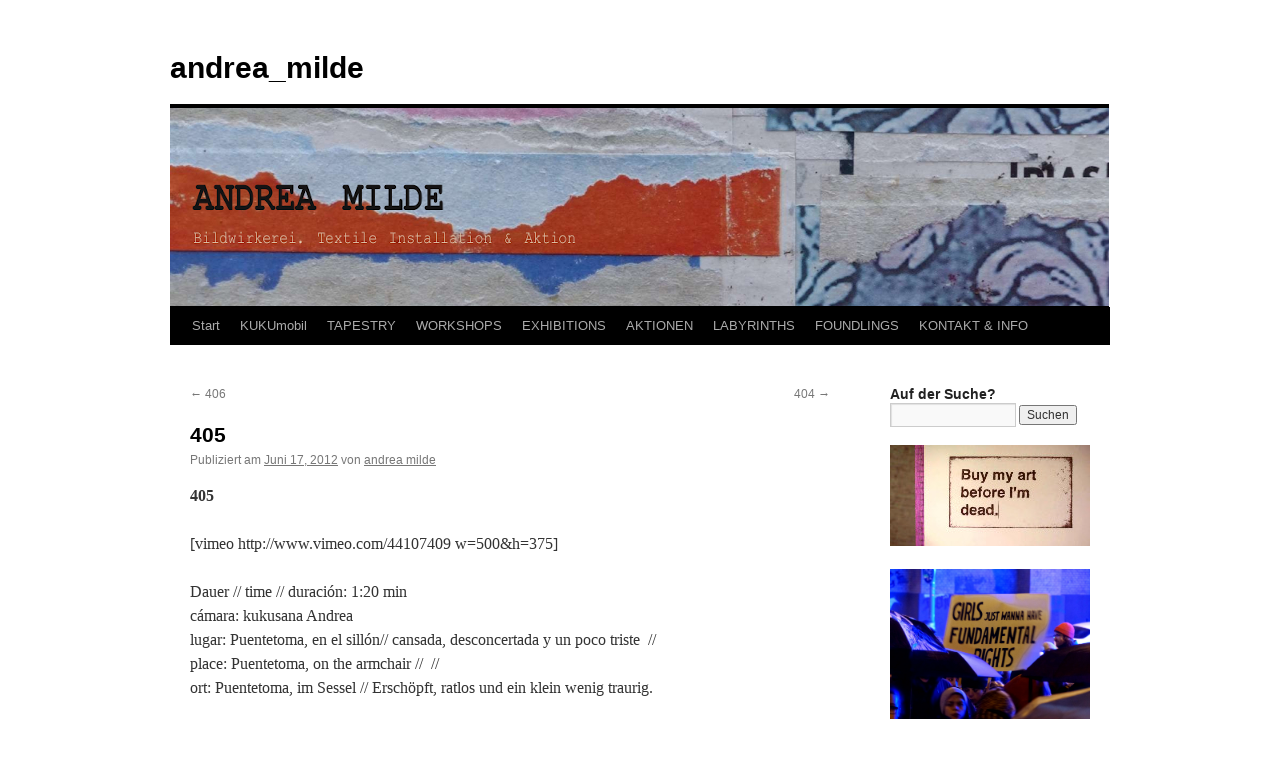

--- FILE ---
content_type: text/html; charset=UTF-8
request_url: https://www.andreamilde.eu/2012/06/17/405/
body_size: 12240
content:
<!DOCTYPE html>
<html lang="de" itemscope itemtype="https://schema.org/BlogPosting">
<head>
<meta charset="UTF-8" />
<title>
405 | andrea_milde	</title>
<link rel="profile" href="https://gmpg.org/xfn/11" />
<link rel="stylesheet" type="text/css" media="all" href="https://www.andreamilde.eu/wp-content/themes/twentyten/style.css?ver=20221101" />
<link rel="pingback" href="https://www.andreamilde.eu/xmlrpc.php">
<meta name='robots' content='max-image-preview:large' />
<link rel="alternate" type="application/rss+xml" title="andrea_milde &raquo; Feed" href="https://www.andreamilde.eu/feed/" />
<link rel="alternate" type="application/rss+xml" title="andrea_milde &raquo; Kommentar-Feed" href="https://www.andreamilde.eu/comments/feed/" />
<link rel="alternate" type="application/rss+xml" title="andrea_milde &raquo; 405-Kommentar-Feed" href="https://www.andreamilde.eu/2012/06/17/405/feed/" />
<script type="text/javascript">
window._wpemojiSettings = {"baseUrl":"https:\/\/s.w.org\/images\/core\/emoji\/14.0.0\/72x72\/","ext":".png","svgUrl":"https:\/\/s.w.org\/images\/core\/emoji\/14.0.0\/svg\/","svgExt":".svg","source":{"concatemoji":"https:\/\/www.andreamilde.eu\/wp-includes\/js\/wp-emoji-release.min.js?ver=6.1.9"}};
/*! This file is auto-generated */
!function(e,a,t){var n,r,o,i=a.createElement("canvas"),p=i.getContext&&i.getContext("2d");function s(e,t){var a=String.fromCharCode,e=(p.clearRect(0,0,i.width,i.height),p.fillText(a.apply(this,e),0,0),i.toDataURL());return p.clearRect(0,0,i.width,i.height),p.fillText(a.apply(this,t),0,0),e===i.toDataURL()}function c(e){var t=a.createElement("script");t.src=e,t.defer=t.type="text/javascript",a.getElementsByTagName("head")[0].appendChild(t)}for(o=Array("flag","emoji"),t.supports={everything:!0,everythingExceptFlag:!0},r=0;r<o.length;r++)t.supports[o[r]]=function(e){if(p&&p.fillText)switch(p.textBaseline="top",p.font="600 32px Arial",e){case"flag":return s([127987,65039,8205,9895,65039],[127987,65039,8203,9895,65039])?!1:!s([55356,56826,55356,56819],[55356,56826,8203,55356,56819])&&!s([55356,57332,56128,56423,56128,56418,56128,56421,56128,56430,56128,56423,56128,56447],[55356,57332,8203,56128,56423,8203,56128,56418,8203,56128,56421,8203,56128,56430,8203,56128,56423,8203,56128,56447]);case"emoji":return!s([129777,127995,8205,129778,127999],[129777,127995,8203,129778,127999])}return!1}(o[r]),t.supports.everything=t.supports.everything&&t.supports[o[r]],"flag"!==o[r]&&(t.supports.everythingExceptFlag=t.supports.everythingExceptFlag&&t.supports[o[r]]);t.supports.everythingExceptFlag=t.supports.everythingExceptFlag&&!t.supports.flag,t.DOMReady=!1,t.readyCallback=function(){t.DOMReady=!0},t.supports.everything||(n=function(){t.readyCallback()},a.addEventListener?(a.addEventListener("DOMContentLoaded",n,!1),e.addEventListener("load",n,!1)):(e.attachEvent("onload",n),a.attachEvent("onreadystatechange",function(){"complete"===a.readyState&&t.readyCallback()})),(e=t.source||{}).concatemoji?c(e.concatemoji):e.wpemoji&&e.twemoji&&(c(e.twemoji),c(e.wpemoji)))}(window,document,window._wpemojiSettings);
</script>
<style type="text/css">
img.wp-smiley,
img.emoji {
	display: inline !important;
	border: none !important;
	box-shadow: none !important;
	height: 1em !important;
	width: 1em !important;
	margin: 0 0.07em !important;
	vertical-align: -0.1em !important;
	background: none !important;
	padding: 0 !important;
}
</style>
	<link rel='stylesheet' id='wp-block-library-css' href='https://www.andreamilde.eu/wp-includes/css/dist/block-library/style.min.css?ver=6.1.9' type='text/css' media='all' />
<style id='wp-block-library-theme-inline-css' type='text/css'>
.wp-block-audio figcaption{color:#555;font-size:13px;text-align:center}.is-dark-theme .wp-block-audio figcaption{color:hsla(0,0%,100%,.65)}.wp-block-audio{margin:0 0 1em}.wp-block-code{border:1px solid #ccc;border-radius:4px;font-family:Menlo,Consolas,monaco,monospace;padding:.8em 1em}.wp-block-embed figcaption{color:#555;font-size:13px;text-align:center}.is-dark-theme .wp-block-embed figcaption{color:hsla(0,0%,100%,.65)}.wp-block-embed{margin:0 0 1em}.blocks-gallery-caption{color:#555;font-size:13px;text-align:center}.is-dark-theme .blocks-gallery-caption{color:hsla(0,0%,100%,.65)}.wp-block-image figcaption{color:#555;font-size:13px;text-align:center}.is-dark-theme .wp-block-image figcaption{color:hsla(0,0%,100%,.65)}.wp-block-image{margin:0 0 1em}.wp-block-pullquote{border-top:4px solid;border-bottom:4px solid;margin-bottom:1.75em;color:currentColor}.wp-block-pullquote__citation,.wp-block-pullquote cite,.wp-block-pullquote footer{color:currentColor;text-transform:uppercase;font-size:.8125em;font-style:normal}.wp-block-quote{border-left:.25em solid;margin:0 0 1.75em;padding-left:1em}.wp-block-quote cite,.wp-block-quote footer{color:currentColor;font-size:.8125em;position:relative;font-style:normal}.wp-block-quote.has-text-align-right{border-left:none;border-right:.25em solid;padding-left:0;padding-right:1em}.wp-block-quote.has-text-align-center{border:none;padding-left:0}.wp-block-quote.is-large,.wp-block-quote.is-style-large,.wp-block-quote.is-style-plain{border:none}.wp-block-search .wp-block-search__label{font-weight:700}.wp-block-search__button{border:1px solid #ccc;padding:.375em .625em}:where(.wp-block-group.has-background){padding:1.25em 2.375em}.wp-block-separator.has-css-opacity{opacity:.4}.wp-block-separator{border:none;border-bottom:2px solid;margin-left:auto;margin-right:auto}.wp-block-separator.has-alpha-channel-opacity{opacity:1}.wp-block-separator:not(.is-style-wide):not(.is-style-dots){width:100px}.wp-block-separator.has-background:not(.is-style-dots){border-bottom:none;height:1px}.wp-block-separator.has-background:not(.is-style-wide):not(.is-style-dots){height:2px}.wp-block-table{margin:"0 0 1em 0"}.wp-block-table thead{border-bottom:3px solid}.wp-block-table tfoot{border-top:3px solid}.wp-block-table td,.wp-block-table th{word-break:normal}.wp-block-table figcaption{color:#555;font-size:13px;text-align:center}.is-dark-theme .wp-block-table figcaption{color:hsla(0,0%,100%,.65)}.wp-block-video figcaption{color:#555;font-size:13px;text-align:center}.is-dark-theme .wp-block-video figcaption{color:hsla(0,0%,100%,.65)}.wp-block-video{margin:0 0 1em}.wp-block-template-part.has-background{padding:1.25em 2.375em;margin-top:0;margin-bottom:0}
</style>
<link rel='stylesheet' id='jetpack-layout-grid-css' href='https://www.andreamilde.eu/wp-content/plugins/layout-grid/style.css?ver=1677838625' type='text/css' media='all' />
<link rel='stylesheet' id='classic-theme-styles-css' href='https://www.andreamilde.eu/wp-includes/css/classic-themes.min.css?ver=1' type='text/css' media='all' />
<style id='global-styles-inline-css' type='text/css'>
body{--wp--preset--color--black: #000;--wp--preset--color--cyan-bluish-gray: #abb8c3;--wp--preset--color--white: #fff;--wp--preset--color--pale-pink: #f78da7;--wp--preset--color--vivid-red: #cf2e2e;--wp--preset--color--luminous-vivid-orange: #ff6900;--wp--preset--color--luminous-vivid-amber: #fcb900;--wp--preset--color--light-green-cyan: #7bdcb5;--wp--preset--color--vivid-green-cyan: #00d084;--wp--preset--color--pale-cyan-blue: #8ed1fc;--wp--preset--color--vivid-cyan-blue: #0693e3;--wp--preset--color--vivid-purple: #9b51e0;--wp--preset--color--blue: #0066cc;--wp--preset--color--medium-gray: #666;--wp--preset--color--light-gray: #f1f1f1;--wp--preset--gradient--vivid-cyan-blue-to-vivid-purple: linear-gradient(135deg,rgba(6,147,227,1) 0%,rgb(155,81,224) 100%);--wp--preset--gradient--light-green-cyan-to-vivid-green-cyan: linear-gradient(135deg,rgb(122,220,180) 0%,rgb(0,208,130) 100%);--wp--preset--gradient--luminous-vivid-amber-to-luminous-vivid-orange: linear-gradient(135deg,rgba(252,185,0,1) 0%,rgba(255,105,0,1) 100%);--wp--preset--gradient--luminous-vivid-orange-to-vivid-red: linear-gradient(135deg,rgba(255,105,0,1) 0%,rgb(207,46,46) 100%);--wp--preset--gradient--very-light-gray-to-cyan-bluish-gray: linear-gradient(135deg,rgb(238,238,238) 0%,rgb(169,184,195) 100%);--wp--preset--gradient--cool-to-warm-spectrum: linear-gradient(135deg,rgb(74,234,220) 0%,rgb(151,120,209) 20%,rgb(207,42,186) 40%,rgb(238,44,130) 60%,rgb(251,105,98) 80%,rgb(254,248,76) 100%);--wp--preset--gradient--blush-light-purple: linear-gradient(135deg,rgb(255,206,236) 0%,rgb(152,150,240) 100%);--wp--preset--gradient--blush-bordeaux: linear-gradient(135deg,rgb(254,205,165) 0%,rgb(254,45,45) 50%,rgb(107,0,62) 100%);--wp--preset--gradient--luminous-dusk: linear-gradient(135deg,rgb(255,203,112) 0%,rgb(199,81,192) 50%,rgb(65,88,208) 100%);--wp--preset--gradient--pale-ocean: linear-gradient(135deg,rgb(255,245,203) 0%,rgb(182,227,212) 50%,rgb(51,167,181) 100%);--wp--preset--gradient--electric-grass: linear-gradient(135deg,rgb(202,248,128) 0%,rgb(113,206,126) 100%);--wp--preset--gradient--midnight: linear-gradient(135deg,rgb(2,3,129) 0%,rgb(40,116,252) 100%);--wp--preset--duotone--dark-grayscale: url('#wp-duotone-dark-grayscale');--wp--preset--duotone--grayscale: url('#wp-duotone-grayscale');--wp--preset--duotone--purple-yellow: url('#wp-duotone-purple-yellow');--wp--preset--duotone--blue-red: url('#wp-duotone-blue-red');--wp--preset--duotone--midnight: url('#wp-duotone-midnight');--wp--preset--duotone--magenta-yellow: url('#wp-duotone-magenta-yellow');--wp--preset--duotone--purple-green: url('#wp-duotone-purple-green');--wp--preset--duotone--blue-orange: url('#wp-duotone-blue-orange');--wp--preset--font-size--small: 13px;--wp--preset--font-size--medium: 20px;--wp--preset--font-size--large: 36px;--wp--preset--font-size--x-large: 42px;--wp--preset--spacing--20: 0.44rem;--wp--preset--spacing--30: 0.67rem;--wp--preset--spacing--40: 1rem;--wp--preset--spacing--50: 1.5rem;--wp--preset--spacing--60: 2.25rem;--wp--preset--spacing--70: 3.38rem;--wp--preset--spacing--80: 5.06rem;}:where(.is-layout-flex){gap: 0.5em;}body .is-layout-flow > .alignleft{float: left;margin-inline-start: 0;margin-inline-end: 2em;}body .is-layout-flow > .alignright{float: right;margin-inline-start: 2em;margin-inline-end: 0;}body .is-layout-flow > .aligncenter{margin-left: auto !important;margin-right: auto !important;}body .is-layout-constrained > .alignleft{float: left;margin-inline-start: 0;margin-inline-end: 2em;}body .is-layout-constrained > .alignright{float: right;margin-inline-start: 2em;margin-inline-end: 0;}body .is-layout-constrained > .aligncenter{margin-left: auto !important;margin-right: auto !important;}body .is-layout-constrained > :where(:not(.alignleft):not(.alignright):not(.alignfull)){max-width: var(--wp--style--global--content-size);margin-left: auto !important;margin-right: auto !important;}body .is-layout-constrained > .alignwide{max-width: var(--wp--style--global--wide-size);}body .is-layout-flex{display: flex;}body .is-layout-flex{flex-wrap: wrap;align-items: center;}body .is-layout-flex > *{margin: 0;}:where(.wp-block-columns.is-layout-flex){gap: 2em;}.has-black-color{color: var(--wp--preset--color--black) !important;}.has-cyan-bluish-gray-color{color: var(--wp--preset--color--cyan-bluish-gray) !important;}.has-white-color{color: var(--wp--preset--color--white) !important;}.has-pale-pink-color{color: var(--wp--preset--color--pale-pink) !important;}.has-vivid-red-color{color: var(--wp--preset--color--vivid-red) !important;}.has-luminous-vivid-orange-color{color: var(--wp--preset--color--luminous-vivid-orange) !important;}.has-luminous-vivid-amber-color{color: var(--wp--preset--color--luminous-vivid-amber) !important;}.has-light-green-cyan-color{color: var(--wp--preset--color--light-green-cyan) !important;}.has-vivid-green-cyan-color{color: var(--wp--preset--color--vivid-green-cyan) !important;}.has-pale-cyan-blue-color{color: var(--wp--preset--color--pale-cyan-blue) !important;}.has-vivid-cyan-blue-color{color: var(--wp--preset--color--vivid-cyan-blue) !important;}.has-vivid-purple-color{color: var(--wp--preset--color--vivid-purple) !important;}.has-black-background-color{background-color: var(--wp--preset--color--black) !important;}.has-cyan-bluish-gray-background-color{background-color: var(--wp--preset--color--cyan-bluish-gray) !important;}.has-white-background-color{background-color: var(--wp--preset--color--white) !important;}.has-pale-pink-background-color{background-color: var(--wp--preset--color--pale-pink) !important;}.has-vivid-red-background-color{background-color: var(--wp--preset--color--vivid-red) !important;}.has-luminous-vivid-orange-background-color{background-color: var(--wp--preset--color--luminous-vivid-orange) !important;}.has-luminous-vivid-amber-background-color{background-color: var(--wp--preset--color--luminous-vivid-amber) !important;}.has-light-green-cyan-background-color{background-color: var(--wp--preset--color--light-green-cyan) !important;}.has-vivid-green-cyan-background-color{background-color: var(--wp--preset--color--vivid-green-cyan) !important;}.has-pale-cyan-blue-background-color{background-color: var(--wp--preset--color--pale-cyan-blue) !important;}.has-vivid-cyan-blue-background-color{background-color: var(--wp--preset--color--vivid-cyan-blue) !important;}.has-vivid-purple-background-color{background-color: var(--wp--preset--color--vivid-purple) !important;}.has-black-border-color{border-color: var(--wp--preset--color--black) !important;}.has-cyan-bluish-gray-border-color{border-color: var(--wp--preset--color--cyan-bluish-gray) !important;}.has-white-border-color{border-color: var(--wp--preset--color--white) !important;}.has-pale-pink-border-color{border-color: var(--wp--preset--color--pale-pink) !important;}.has-vivid-red-border-color{border-color: var(--wp--preset--color--vivid-red) !important;}.has-luminous-vivid-orange-border-color{border-color: var(--wp--preset--color--luminous-vivid-orange) !important;}.has-luminous-vivid-amber-border-color{border-color: var(--wp--preset--color--luminous-vivid-amber) !important;}.has-light-green-cyan-border-color{border-color: var(--wp--preset--color--light-green-cyan) !important;}.has-vivid-green-cyan-border-color{border-color: var(--wp--preset--color--vivid-green-cyan) !important;}.has-pale-cyan-blue-border-color{border-color: var(--wp--preset--color--pale-cyan-blue) !important;}.has-vivid-cyan-blue-border-color{border-color: var(--wp--preset--color--vivid-cyan-blue) !important;}.has-vivid-purple-border-color{border-color: var(--wp--preset--color--vivid-purple) !important;}.has-vivid-cyan-blue-to-vivid-purple-gradient-background{background: var(--wp--preset--gradient--vivid-cyan-blue-to-vivid-purple) !important;}.has-light-green-cyan-to-vivid-green-cyan-gradient-background{background: var(--wp--preset--gradient--light-green-cyan-to-vivid-green-cyan) !important;}.has-luminous-vivid-amber-to-luminous-vivid-orange-gradient-background{background: var(--wp--preset--gradient--luminous-vivid-amber-to-luminous-vivid-orange) !important;}.has-luminous-vivid-orange-to-vivid-red-gradient-background{background: var(--wp--preset--gradient--luminous-vivid-orange-to-vivid-red) !important;}.has-very-light-gray-to-cyan-bluish-gray-gradient-background{background: var(--wp--preset--gradient--very-light-gray-to-cyan-bluish-gray) !important;}.has-cool-to-warm-spectrum-gradient-background{background: var(--wp--preset--gradient--cool-to-warm-spectrum) !important;}.has-blush-light-purple-gradient-background{background: var(--wp--preset--gradient--blush-light-purple) !important;}.has-blush-bordeaux-gradient-background{background: var(--wp--preset--gradient--blush-bordeaux) !important;}.has-luminous-dusk-gradient-background{background: var(--wp--preset--gradient--luminous-dusk) !important;}.has-pale-ocean-gradient-background{background: var(--wp--preset--gradient--pale-ocean) !important;}.has-electric-grass-gradient-background{background: var(--wp--preset--gradient--electric-grass) !important;}.has-midnight-gradient-background{background: var(--wp--preset--gradient--midnight) !important;}.has-small-font-size{font-size: var(--wp--preset--font-size--small) !important;}.has-medium-font-size{font-size: var(--wp--preset--font-size--medium) !important;}.has-large-font-size{font-size: var(--wp--preset--font-size--large) !important;}.has-x-large-font-size{font-size: var(--wp--preset--font-size--x-large) !important;}
.wp-block-navigation a:where(:not(.wp-element-button)){color: inherit;}
:where(.wp-block-columns.is-layout-flex){gap: 2em;}
.wp-block-pullquote{font-size: 1.5em;line-height: 1.6;}
</style>
<link rel='stylesheet' id='wp-components-css' href='https://www.andreamilde.eu/wp-includes/css/dist/components/style.min.css?ver=6.1.9' type='text/css' media='all' />
<link rel='stylesheet' id='godaddy-styles-css' href='https://www.andreamilde.eu/wp-content/plugins/coblocks/includes/Dependencies/GoDaddy/Styles/build/latest.css?ver=2.0.2' type='text/css' media='all' />
<link rel='stylesheet' id='twentyten-block-style-css' href='https://www.andreamilde.eu/wp-content/themes/twentyten/blocks.css?ver=20190704' type='text/css' media='all' />

<!-- OG: 3.1.9 -->
<meta property="og:description" content="405 [vimeo http://www.vimeo.com/44107409 w=500&amp;h=375] Dauer // time // duración: 1:20 min cámara: kukusana Andrea lugar: Puentetoma, en el sillón// cansada, desconcertada y un poco triste  // place: Puentetoma, on the armchair //  // ort: Puentetoma, im Sessel // Erschöpft, ratlos und ein klein wenig traurig." /><meta property="og:type" content="article" /><meta property="og:locale" content="de" /><meta property="og:site_name" content="andrea_milde" /><meta property="og:title" content="405" /><meta property="og:url" content="https://www.andreamilde.eu/2012/06/17/405/" /><meta property="og:updated_time" content="2012-06-17T14:25:07+01:00" />
<meta property="article:tag" content="410_days Proyect" /><meta property="article:tag" content="410_Tage Projekt" /><meta property="article:tag" content="Knittingloom" /><meta property="article:tag" content="proyecto 410 días" /><meta property="article:tag" content="puentetoma" /><meta property="article:tag" content="Strickrahmen" /><meta property="article:published_time" content="2012-06-17T14:23:44+00:00" /><meta property="article:modified_time" content="2012-06-17T14:25:07+00:00" /><meta property="article:section" content="alltag" /><meta property="article:author:first_name" content="andrea" /><meta property="article:author:last_name" content="milde" /><meta property="article:author:username" content="andrea milde" />
<meta property="twitter:partner" content="ogwp" /><meta property="twitter:card" content="summary" /><meta property="twitter:title" content="405" /><meta property="twitter:description" content="405 [vimeo http://www.vimeo.com/44107409 w=500&amp;h=375] Dauer // time // duración: 1:20 min cámara: kukusana Andrea lugar: Puentetoma, en el sillón// cansada, desconcertada y un poco triste  //..." /><meta property="twitter:url" content="https://www.andreamilde.eu/2012/06/17/405/" />
<meta itemprop="name" content="405" /><meta itemprop="headline" content="405" /><meta itemprop="description" content="405 [vimeo http://www.vimeo.com/44107409 w=500&amp;h=375] Dauer // time // duración: 1:20 min cámara: kukusana Andrea lugar: Puentetoma, en el sillón// cansada, desconcertada y un poco triste  // place: Puentetoma, on the armchair //  // ort: Puentetoma, im Sessel // Erschöpft, ratlos und ein klein wenig traurig." /><meta itemprop="datePublished" content="2012-06-17" /><meta itemprop="dateModified" content="2012-06-17T14:25:07+00:00" /><meta itemprop="author" content="andrea milde" />
<meta property="profile:first_name" content="andrea" /><meta property="profile:last_name" content="milde" /><meta property="profile:username" content="andrea milde" />
<!-- /OG -->

<link rel="https://api.w.org/" href="https://www.andreamilde.eu/wp-json/" /><link rel="alternate" type="application/json" href="https://www.andreamilde.eu/wp-json/wp/v2/posts/7073" /><link rel="EditURI" type="application/rsd+xml" title="RSD" href="https://www.andreamilde.eu/xmlrpc.php?rsd" />
<link rel="wlwmanifest" type="application/wlwmanifest+xml" href="https://www.andreamilde.eu/wp-includes/wlwmanifest.xml" />
<meta name="generator" content="WordPress 6.1.9" />
<link rel="canonical" href="https://www.andreamilde.eu/2012/06/17/405/" />
<link rel='shortlink' href='https://www.andreamilde.eu/?p=7073' />
<link rel="alternate" type="application/json+oembed" href="https://www.andreamilde.eu/wp-json/oembed/1.0/embed?url=https%3A%2F%2Fwww.andreamilde.eu%2F2012%2F06%2F17%2F405%2F" />
<link rel="alternate" type="text/xml+oembed" href="https://www.andreamilde.eu/wp-json/oembed/1.0/embed?url=https%3A%2F%2Fwww.andreamilde.eu%2F2012%2F06%2F17%2F405%2F&#038;format=xml" />
<style type="text/css" id="custom-background-css">
body.custom-background { background-color: #ffffff; }
</style>
	</head>

<body class="post-template-default single single-post postid-7073 single-format-standard custom-background">
<svg xmlns="http://www.w3.org/2000/svg" viewBox="0 0 0 0" width="0" height="0" focusable="false" role="none" style="visibility: hidden; position: absolute; left: -9999px; overflow: hidden;" ><defs><filter id="wp-duotone-dark-grayscale"><feColorMatrix color-interpolation-filters="sRGB" type="matrix" values=" .299 .587 .114 0 0 .299 .587 .114 0 0 .299 .587 .114 0 0 .299 .587 .114 0 0 " /><feComponentTransfer color-interpolation-filters="sRGB" ><feFuncR type="table" tableValues="0 0.49803921568627" /><feFuncG type="table" tableValues="0 0.49803921568627" /><feFuncB type="table" tableValues="0 0.49803921568627" /><feFuncA type="table" tableValues="1 1" /></feComponentTransfer><feComposite in2="SourceGraphic" operator="in" /></filter></defs></svg><svg xmlns="http://www.w3.org/2000/svg" viewBox="0 0 0 0" width="0" height="0" focusable="false" role="none" style="visibility: hidden; position: absolute; left: -9999px; overflow: hidden;" ><defs><filter id="wp-duotone-grayscale"><feColorMatrix color-interpolation-filters="sRGB" type="matrix" values=" .299 .587 .114 0 0 .299 .587 .114 0 0 .299 .587 .114 0 0 .299 .587 .114 0 0 " /><feComponentTransfer color-interpolation-filters="sRGB" ><feFuncR type="table" tableValues="0 1" /><feFuncG type="table" tableValues="0 1" /><feFuncB type="table" tableValues="0 1" /><feFuncA type="table" tableValues="1 1" /></feComponentTransfer><feComposite in2="SourceGraphic" operator="in" /></filter></defs></svg><svg xmlns="http://www.w3.org/2000/svg" viewBox="0 0 0 0" width="0" height="0" focusable="false" role="none" style="visibility: hidden; position: absolute; left: -9999px; overflow: hidden;" ><defs><filter id="wp-duotone-purple-yellow"><feColorMatrix color-interpolation-filters="sRGB" type="matrix" values=" .299 .587 .114 0 0 .299 .587 .114 0 0 .299 .587 .114 0 0 .299 .587 .114 0 0 " /><feComponentTransfer color-interpolation-filters="sRGB" ><feFuncR type="table" tableValues="0.54901960784314 0.98823529411765" /><feFuncG type="table" tableValues="0 1" /><feFuncB type="table" tableValues="0.71764705882353 0.25490196078431" /><feFuncA type="table" tableValues="1 1" /></feComponentTransfer><feComposite in2="SourceGraphic" operator="in" /></filter></defs></svg><svg xmlns="http://www.w3.org/2000/svg" viewBox="0 0 0 0" width="0" height="0" focusable="false" role="none" style="visibility: hidden; position: absolute; left: -9999px; overflow: hidden;" ><defs><filter id="wp-duotone-blue-red"><feColorMatrix color-interpolation-filters="sRGB" type="matrix" values=" .299 .587 .114 0 0 .299 .587 .114 0 0 .299 .587 .114 0 0 .299 .587 .114 0 0 " /><feComponentTransfer color-interpolation-filters="sRGB" ><feFuncR type="table" tableValues="0 1" /><feFuncG type="table" tableValues="0 0.27843137254902" /><feFuncB type="table" tableValues="0.5921568627451 0.27843137254902" /><feFuncA type="table" tableValues="1 1" /></feComponentTransfer><feComposite in2="SourceGraphic" operator="in" /></filter></defs></svg><svg xmlns="http://www.w3.org/2000/svg" viewBox="0 0 0 0" width="0" height="0" focusable="false" role="none" style="visibility: hidden; position: absolute; left: -9999px; overflow: hidden;" ><defs><filter id="wp-duotone-midnight"><feColorMatrix color-interpolation-filters="sRGB" type="matrix" values=" .299 .587 .114 0 0 .299 .587 .114 0 0 .299 .587 .114 0 0 .299 .587 .114 0 0 " /><feComponentTransfer color-interpolation-filters="sRGB" ><feFuncR type="table" tableValues="0 0" /><feFuncG type="table" tableValues="0 0.64705882352941" /><feFuncB type="table" tableValues="0 1" /><feFuncA type="table" tableValues="1 1" /></feComponentTransfer><feComposite in2="SourceGraphic" operator="in" /></filter></defs></svg><svg xmlns="http://www.w3.org/2000/svg" viewBox="0 0 0 0" width="0" height="0" focusable="false" role="none" style="visibility: hidden; position: absolute; left: -9999px; overflow: hidden;" ><defs><filter id="wp-duotone-magenta-yellow"><feColorMatrix color-interpolation-filters="sRGB" type="matrix" values=" .299 .587 .114 0 0 .299 .587 .114 0 0 .299 .587 .114 0 0 .299 .587 .114 0 0 " /><feComponentTransfer color-interpolation-filters="sRGB" ><feFuncR type="table" tableValues="0.78039215686275 1" /><feFuncG type="table" tableValues="0 0.94901960784314" /><feFuncB type="table" tableValues="0.35294117647059 0.47058823529412" /><feFuncA type="table" tableValues="1 1" /></feComponentTransfer><feComposite in2="SourceGraphic" operator="in" /></filter></defs></svg><svg xmlns="http://www.w3.org/2000/svg" viewBox="0 0 0 0" width="0" height="0" focusable="false" role="none" style="visibility: hidden; position: absolute; left: -9999px; overflow: hidden;" ><defs><filter id="wp-duotone-purple-green"><feColorMatrix color-interpolation-filters="sRGB" type="matrix" values=" .299 .587 .114 0 0 .299 .587 .114 0 0 .299 .587 .114 0 0 .299 .587 .114 0 0 " /><feComponentTransfer color-interpolation-filters="sRGB" ><feFuncR type="table" tableValues="0.65098039215686 0.40392156862745" /><feFuncG type="table" tableValues="0 1" /><feFuncB type="table" tableValues="0.44705882352941 0.4" /><feFuncA type="table" tableValues="1 1" /></feComponentTransfer><feComposite in2="SourceGraphic" operator="in" /></filter></defs></svg><svg xmlns="http://www.w3.org/2000/svg" viewBox="0 0 0 0" width="0" height="0" focusable="false" role="none" style="visibility: hidden; position: absolute; left: -9999px; overflow: hidden;" ><defs><filter id="wp-duotone-blue-orange"><feColorMatrix color-interpolation-filters="sRGB" type="matrix" values=" .299 .587 .114 0 0 .299 .587 .114 0 0 .299 .587 .114 0 0 .299 .587 .114 0 0 " /><feComponentTransfer color-interpolation-filters="sRGB" ><feFuncR type="table" tableValues="0.098039215686275 1" /><feFuncG type="table" tableValues="0 0.66274509803922" /><feFuncB type="table" tableValues="0.84705882352941 0.41960784313725" /><feFuncA type="table" tableValues="1 1" /></feComponentTransfer><feComposite in2="SourceGraphic" operator="in" /></filter></defs></svg><div id="wrapper" class="hfeed">
	<div id="header">
		<div id="masthead">
			<div id="branding" role="banner">
								<div id="site-title">
					<span>
						<a href="https://www.andreamilde.eu/" title="andrea_milde" rel="home">andrea_milde</a>
					</span>
				</div>
				<div id="site-description"></div>

									<img src="https://www.andreamilde.eu/wp-content/uploads/2022/01/cabecera.jpg" width="939" height="198" alt="" />
								</div><!-- #branding -->

			<div id="access" role="navigation">
								<div class="skip-link screen-reader-text"><a href="#content" title="Zum Inhalt springen">Zum Inhalt springen</a></div>
				<div class="menu"><ul>
<li ><a href="https://www.andreamilde.eu/">Start</a></li><li class="page_item page-item-39998 page_item_has_children"><a href="https://www.andreamilde.eu/kukumobil/">KUKUmobil</a>
<ul class='children'>
	<li class="page_item page-item-35639 page_item_has_children"><a href="https://www.andreamilde.eu/kukumobil/das-projekt/">Das PROJEKT</a>
	<ul class='children'>
		<li class="page_item page-item-43043"><a href="https://www.andreamilde.eu/kukumobil/das-projekt/43043-2/">(eo) Esperanto</a></li>
		<li class="page_item page-item-43015"><a href="https://www.andreamilde.eu/kukumobil/das-projekt/de/">(de)</a></li>
		<li class="page_item page-item-43017"><a href="https://www.andreamilde.eu/kukumobil/das-projekt/es/">(es)</a></li>
		<li class="page_item page-item-43106"><a href="https://www.andreamilde.eu/kukumobil/das-projekt/pt-2/">(pt)</a></li>
		<li class="page_item page-item-43023"><a href="https://www.andreamilde.eu/kukumobil/das-projekt/en/">(uk) english</a></li>
		<li class="page_item page-item-43072"><a href="https://www.andreamilde.eu/kukumobil/das-projekt/fr/">(fr)</a></li>
		<li class="page_item page-item-43081"><a href="https://www.andreamilde.eu/kukumobil/das-projekt/it/">(it)</a></li>
		<li class="page_item page-item-43086"><a href="https://www.andreamilde.eu/kukumobil/das-projekt/nl/">(nl)</a></li>
		<li class="page_item page-item-43090"><a href="https://www.andreamilde.eu/kukumobil/das-projekt/no/">(no)</a></li>
		<li class="page_item page-item-43096"><a href="https://www.andreamilde.eu/kukumobil/das-projekt/hu/">(hu)</a></li>
		<li class="page_item page-item-43099"><a href="https://www.andreamilde.eu/kukumobil/das-projekt/ro/">(ro)</a></li>
	</ul>
</li>
	<li class="page_item page-item-40977"><a href="https://www.andreamilde.eu/kukumobil/der-aktuelle-standort/">Der aktuelle STANDORT</a></li>
	<li class="page_item page-item-37130 page_item_has_children"><a href="https://www.andreamilde.eu/kukumobil/die-europaroute/">Die EUROPAROUTE</a>
	<ul class='children'>
		<li class="page_item page-item-44056"><a href="https://www.andreamilde.eu/kukumobil/die-europaroute/etappe-1-fisterra-galicia-espana/">Etappe 1_ Fisterra/Galicia/España</a></li>
	</ul>
</li>
	<li class="page_item page-item-35858"><a href="https://www.andreamilde.eu/kukumobil/am-webstuhl/">Am WEBSTUHL</a></li>
	<li class="page_item page-item-38998 page_item_has_children"><a href="https://www.andreamilde.eu/kukumobil/die-gastspiele/">Die GASTSPIELE</a>
	<ul class='children'>
		<li class="page_item page-item-38834"><a href="https://www.andreamilde.eu/kukumobil/die-gastspiele/i-berlin-herzberge-die-jungfernfahrt/">I. BERLIN Herzberge.  Die Jungfernfahrt</a></li>
		<li class="page_item page-item-39001"><a href="https://www.andreamilde.eu/kukumobil/die-gastspiele/ii-cottbus/">II. COTTBUS</a></li>
		<li class="page_item page-item-39235"><a href="https://www.andreamilde.eu/kukumobil/die-gastspiele/iii-luebbenau-spreewald/">III. Lübbenau/Spreewald</a></li>
		<li class="page_item page-item-41151"><a href="https://www.andreamilde.eu/kukumobil/die-gastspiele/iv-am-museum-kesselhaus-herzberge/">IV. Am Museum Kesselhaus Herzberge</a></li>
		<li class="page_item page-item-41202"><a href="https://www.andreamilde.eu/kukumobil/die-gastspiele/v-sportplatz-neumagener-strasse-_-weissensee/">V. Sportplatz Neumagener Strasse _ Weissensee</a></li>
		<li class="page_item page-item-42189"><a href="https://www.andreamilde.eu/kukumobil/die-gastspiele/vi-grossschoenau-zittau-eine-reise-durch-die-oberlausitz/">VI. Großschönau, Zittau&#8230;. eine Reise durch die Oberlausitz</a></li>
	</ul>
</li>
	<li class="page_item page-item-37126 page_item_has_children"><a href="https://www.andreamilde.eu/kukumobil/das-bautagebuch/">Das BAUTAGEBUCH</a>
	<ul class='children'>
		<li class="page_item page-item-37699"><a href="https://www.andreamilde.eu/kukumobil/das-bautagebuch/bautagebuch-i/">Bautagebuch. I</a></li>
		<li class="page_item page-item-37701"><a href="https://www.andreamilde.eu/kukumobil/das-bautagebuch/bautagebuch-ii/">Bautagebuch. II</a></li>
		<li class="page_item page-item-37703"><a href="https://www.andreamilde.eu/kukumobil/das-bautagebuch/bautagebuch-iii/">Bautagebuch. III</a></li>
		<li class="page_item page-item-37705"><a href="https://www.andreamilde.eu/kukumobil/das-bautagebuch/bautagebuch-iv/">Bautagebuch. IV</a></li>
		<li class="page_item page-item-37727"><a href="https://www.andreamilde.eu/kukumobil/das-bautagebuch/bautagebuch-_-vorwort/">Bautagebuch _ Vorwort</a></li>
		<li class="page_item page-item-37707"><a href="https://www.andreamilde.eu/kukumobil/das-bautagebuch/bautagebuch-v/">Bautagebuch. V</a></li>
		<li class="page_item page-item-37709"><a href="https://www.andreamilde.eu/kukumobil/das-bautagebuch/bautagebuch-vi/">Bautagebuch. VI</a></li>
		<li class="page_item page-item-37711"><a href="https://www.andreamilde.eu/kukumobil/das-bautagebuch/bautagebuch-vii/">Bautagebuch. VII</a></li>
		<li class="page_item page-item-37856"><a href="https://www.andreamilde.eu/kukumobil/das-bautagebuch/bautagebuch-viii/">Bautagebuch. VIII</a></li>
		<li class="page_item page-item-37983"><a href="https://www.andreamilde.eu/kukumobil/das-bautagebuch/bautagebuch-ix/">Bautagebuch. IX</a></li>
		<li class="page_item page-item-38011"><a href="https://www.andreamilde.eu/kukumobil/das-bautagebuch/bautagebuch-x/">Bautagebuch. X</a></li>
		<li class="page_item page-item-38073"><a href="https://www.andreamilde.eu/kukumobil/das-bautagebuch/bautagebuch-xi/">Bautagebuch. XI</a></li>
		<li class="page_item page-item-38150"><a href="https://www.andreamilde.eu/kukumobil/das-bautagebuch/bautagebuch-xii/">Bautagebuch. XII</a></li>
		<li class="page_item page-item-38152"><a href="https://www.andreamilde.eu/kukumobil/das-bautagebuch/bautagebuch-xiii/">Bautagebuch. XIII</a></li>
		<li class="page_item page-item-38386"><a href="https://www.andreamilde.eu/kukumobil/das-bautagebuch/bautagebuch-xiv-2/">Bautagebuch. XIV</a></li>
		<li class="page_item page-item-38194"><a href="https://www.andreamilde.eu/kukumobil/das-bautagebuch/bautagebuch-xv/">Bautagebuch. XV</a></li>
		<li class="page_item page-item-38483"><a href="https://www.andreamilde.eu/kukumobil/das-bautagebuch/bautagebuch-xvii/">Bautagebuch. XVII</a></li>
		<li class="page_item page-item-38437"><a href="https://www.andreamilde.eu/kukumobil/das-bautagebuch/bautagebuch-xvi/">Bautagebuch. XVI</a></li>
		<li class="page_item page-item-38487"><a href="https://www.andreamilde.eu/kukumobil/das-bautagebuch/bautagebuch-xviii/">Bautagebuch. XVIII</a></li>
		<li class="page_item page-item-38527"><a href="https://www.andreamilde.eu/kukumobil/das-bautagebuch/bautagebuch-xix/">Bautagebuch. XIX</a></li>
		<li class="page_item page-item-38540"><a href="https://www.andreamilde.eu/kukumobil/das-bautagebuch/bautagebuch-xx/">Bautagebuch. XX</a></li>
		<li class="page_item page-item-38567"><a href="https://www.andreamilde.eu/kukumobil/das-bautagebuch/bautagebuch-xxi/">Bautagebuch. XXI</a></li>
		<li class="page_item page-item-38583"><a href="https://www.andreamilde.eu/kukumobil/das-bautagebuch/bautagebuch-xxii/">Bautagebuch. XXII</a></li>
	</ul>
</li>
</ul>
</li>
<li class="page_item page-item-6542 page_item_has_children"><a href="https://www.andreamilde.eu/obra-work-werke/">TAPESTRY</a>
<ul class='children'>
	<li class="page_item page-item-39683 page_item_has_children"><a href="https://www.andreamilde.eu/obra-work-werke/textil-chronicles/">textil chronicles</a>
	<ul class='children'>
		<li class="page_item page-item-40335"><a href="https://www.andreamilde.eu/obra-work-werke/textil-chronicles/2023-_/">2023 _</a></li>
		<li class="page_item page-item-39689"><a href="https://www.andreamilde.eu/obra-work-werke/textil-chronicles/2019_2021/">2019_2021</a></li>
	</ul>
</li>
	<li class="page_item page-item-5598 page_item_has_children"><a href="https://www.andreamilde.eu/obra-work-werke/textil-decollage/">textil decollage</a>
	<ul class='children'>
		<li class="page_item page-item-9094"><a href="https://www.andreamilde.eu/obra-work-werke/textil-decollage/collage-87/">collage &#8217;87</a></li>
		<li class="page_item page-item-38913"><a href="https://www.andreamilde.eu/obra-work-werke/textil-decollage/collage-89/">Collage &#8217;89</a></li>
		<li class="page_item page-item-40297"><a href="https://www.andreamilde.eu/obra-work-werke/textil-decollage/collage-89-2/">Collage &#8217;89</a></li>
		<li class="page_item page-item-38916"><a href="https://www.andreamilde.eu/obra-work-werke/textil-decollage/collage-90/">Collage &#8217;90</a></li>
		<li class="page_item page-item-38931"><a href="https://www.andreamilde.eu/obra-work-werke/textil-decollage/collage-90-2/">Collage &#8217;90</a></li>
		<li class="page_item page-item-38943"><a href="https://www.andreamilde.eu/obra-work-werke/textil-decollage/collage-91/">Collage &#8217;91</a></li>
		<li class="page_item page-item-38948"><a href="https://www.andreamilde.eu/obra-work-werke/textil-decollage/collage-93/">collage &#8217;93</a></li>
	</ul>
</li>
	<li class="page_item page-item-5603 page_item_has_children"><a href="https://www.andreamilde.eu/obra-work-werke/human-textile/">human textile</a>
	<ul class='children'>
		<li class="page_item page-item-7618"><a href="https://www.andreamilde.eu/obra-work-werke/human-textile/1996-2001-_-las-siete-marias-1996-2001/">1996-2001 _ Las Siete Marías</a></li>
		<li class="page_item page-item-7629"><a href="https://www.andreamilde.eu/obra-work-werke/human-textile/1994-97-_-conjunta-y-separable-9497/">1994/97 _ Conjunta y Separable</a></li>
		<li class="page_item page-item-7633"><a href="https://www.andreamilde.eu/obra-work-werke/human-textile/1994-_-las-negras/">1994 _ Las Negras</a></li>
	</ul>
</li>
	<li class="page_item page-item-5349 page_item_has_children"><a href="https://www.andreamilde.eu/obra-work-werke/textil-1/">small textil</a>
	<ul class='children'>
		<li class="page_item page-item-39010 page_item_has_children"><a href="https://www.andreamilde.eu/obra-work-werke/textil-1/2022-23-_spielerei-auf-12x12-cm/">2022/24 _ Spielerei auf 12&#215;12 cm</a>
		<ul class='children'>
			<li class="page_item page-item-47408"><a href="https://www.andreamilde.eu/obra-work-werke/textil-1/2022-23-_spielerei-auf-12x12-cm/es-galicia/">(es) Galicia</a></li>
			<li class="page_item page-item-41011"><a href="https://www.andreamilde.eu/obra-work-werke/textil-1/2022-23-_spielerei-auf-12x12-cm/europa/">EUROPA</a></li>
			<li class="page_item page-item-39014"><a href="https://www.andreamilde.eu/obra-work-werke/textil-1/2022-23-_spielerei-auf-12x12-cm/meise/">Meise</a></li>
			<li class="page_item page-item-47400"><a href="https://www.andreamilde.eu/obra-work-werke/textil-1/2022-23-_spielerei-auf-12x12-cm/voegel/">Vögel</a></li>
			<li class="page_item page-item-42258"><a href="https://www.andreamilde.eu/obra-work-werke/textil-1/2022-23-_spielerei-auf-12x12-cm/gesichter/">Gesichter</a></li>
			<li class="page_item page-item-42280"><a href="https://www.andreamilde.eu/obra-work-werke/textil-1/2022-23-_spielerei-auf-12x12-cm/auf-papier/">Auf Papier</a></li>
			<li class="page_item page-item-47539"><a href="https://www.andreamilde.eu/obra-work-werke/textil-1/2022-23-_spielerei-auf-12x12-cm/wasser/">Wasser</a></li>
			<li class="page_item page-item-47404"><a href="https://www.andreamilde.eu/obra-work-werke/textil-1/2022-23-_spielerei-auf-12x12-cm/stein/">Stein</a></li>
			<li class="page_item page-item-47402"><a href="https://www.andreamilde.eu/obra-work-werke/textil-1/2022-23-_spielerei-auf-12x12-cm/holz/">Holz</a></li>
			<li class="page_item page-item-47418"><a href="https://www.andreamilde.eu/obra-work-werke/textil-1/2022-23-_spielerei-auf-12x12-cm/text/">Text</a></li>
			<li class="page_item page-item-47542"><a href="https://www.andreamilde.eu/obra-work-werke/textil-1/2022-23-_spielerei-auf-12x12-cm/nachbarschaft/">Nachbarschaft</a></li>
			<li class="page_item page-item-42256"><a href="https://www.andreamilde.eu/obra-work-werke/textil-1/2022-23-_spielerei-auf-12x12-cm/spuren/">Spuren</a></li>
			<li class="page_item page-item-39008"><a href="https://www.andreamilde.eu/obra-work-werke/textil-1/2022-23-_spielerei-auf-12x12-cm/ginkgo/">Ginkgo</a></li>
			<li class="page_item page-item-47406"><a href="https://www.andreamilde.eu/obra-work-werke/textil-1/2022-23-_spielerei-auf-12x12-cm/farbkarten/">Farbkarten</a></li>
			<li class="page_item page-item-47523"><a href="https://www.andreamilde.eu/obra-work-werke/textil-1/2022-23-_spielerei-auf-12x12-cm/gold/">Gold</a></li>
			<li class="page_item page-item-47547"><a href="https://www.andreamilde.eu/obra-work-werke/textil-1/2022-23-_spielerei-auf-12x12-cm/gelb/">Gelb</a></li>
			<li class="page_item page-item-47537"><a href="https://www.andreamilde.eu/obra-work-werke/textil-1/2022-23-_spielerei-auf-12x12-cm/schwarz/">Schwarz</a></li>
			<li class="page_item page-item-40451"><a href="https://www.andreamilde.eu/obra-work-werke/textil-1/2022-23-_spielerei-auf-12x12-cm/kopf-stein-pflaster/">Kopf, Stein &#038; Pflaster</a></li>
			<li class="page_item page-item-42278"><a href="https://www.andreamilde.eu/obra-work-werke/textil-1/2022-23-_spielerei-auf-12x12-cm/kk/">KK</a></li>
			<li class="page_item page-item-42296"><a href="https://www.andreamilde.eu/obra-work-werke/textil-1/2022-23-_spielerei-auf-12x12-cm/material_erkundungen/">Material_Erkundungen</a></li>
			<li class="page_item page-item-42284"><a href="https://www.andreamilde.eu/obra-work-werke/textil-1/2022-23-_spielerei-auf-12x12-cm/tricolor/">Tricolor</a></li>
			<li class="page_item page-item-42276"><a href="https://www.andreamilde.eu/obra-work-werke/textil-1/2022-23-_spielerei-auf-12x12-cm/monochrom/">Monochrom</a></li>
			<li class="page_item page-item-42266"><a href="https://www.andreamilde.eu/obra-work-werke/textil-1/2022-23-_spielerei-auf-12x12-cm/sprich-_-wort/">Sprich _ Wort</a></li>
			<li class="page_item page-item-47560"><a href="https://www.andreamilde.eu/obra-work-werke/textil-1/2022-23-_spielerei-auf-12x12-cm/freigeister/">Freigeister</a></li>
		</ul>
</li>
		<li class="page_item page-item-40301"><a href="https://www.andreamilde.eu/obra-work-werke/textil-1/2022-_-epilog/">2022 _ Epilog</a></li>
		<li class="page_item page-item-40201"><a href="https://www.andreamilde.eu/obra-work-werke/textil-1/2018-19-_-musterpieces/">2018/19 _ Musterpieces</a></li>
		<li class="page_item page-item-36046"><a href="https://www.andreamilde.eu/obra-work-werke/textil-1/2018-_-sampler-tab/">2018 _ Sampler TAB</a></li>
		<li class="page_item page-item-38951"><a href="https://www.andreamilde.eu/obra-work-werke/textil-1/1996-97-_-3-stuecke-am-rande/">1996/97 _ 3 Stücke am Rande</a></li>
		<li class="page_item page-item-40282"><a href="https://www.andreamilde.eu/obra-work-werke/textil-1/vor-1996-_-studien/">vor 1996 _ Studien</a></li>
		<li class="page_item page-item-40264"><a href="https://www.andreamilde.eu/obra-work-werke/textil-1/1993-_-madrilenos/">1993 _ Madrileños</a></li>
		<li class="page_item page-item-40288"><a href="https://www.andreamilde.eu/obra-work-werke/textil-1/1984-_-poisson/">1984 _ poisson</a></li>
		<li class="page_item page-item-40276"><a href="https://www.andreamilde.eu/obra-work-werke/textil-1/1984-_-first-exercises/">1984 _ first exercises</a></li>
	</ul>
</li>
	<li class="page_item page-item-6724 page_item_has_children"><a href="https://www.andreamilde.eu/obra-work-werke/medieval/">medieval inspiration</a>
	<ul class='children'>
		<li class="page_item page-item-38939 page_item_has_children"><a href="https://www.andreamilde.eu/obra-work-werke/medieval/2015-2017/">2015_2017</a>
		<ul class='children'>
			<li class="page_item page-item-9292"><a href="https://www.andreamilde.eu/obra-work-werke/medieval/2015-2017/diario-de-una-tejedora-diary-of-a-weaver-tagebuch-einer-weberin/">2017 _ part I</a></li>
			<li class="page_item page-item-12285"><a href="https://www.andreamilde.eu/obra-work-werke/medieval/2015-2017/diario-de-una-tejedora-diary-of-a-weaver-tagebuch-einer-weberin-_-part-ii/">2017 _ part II</a></li>
		</ul>
</li>
		<li class="page_item page-item-38956"><a href="https://www.andreamilde.eu/obra-work-werke/medieval/1996-973-stuecke-am-rande/">1996/97 _ 3 Stücke am Rande</a></li>
		<li class="page_item page-item-38958"><a href="https://www.andreamilde.eu/obra-work-werke/medieval/1996-_-turmsteiger/">1996 _ Turmsteiger</a></li>
	</ul>
</li>
	<li class="page_item page-item-38990 page_item_has_children"><a href="https://www.andreamilde.eu/obra-work-werke/out-of-line/">out of line</a>
	<ul class='children'>
		<li class="page_item page-item-40153"><a href="https://www.andreamilde.eu/obra-work-werke/out-of-line/2018-_-rebirth/">2018 _ rebirth</a></li>
		<li class="page_item page-item-40130"><a href="https://www.andreamilde.eu/obra-work-werke/out-of-line/2018-_-ankommen/">2018 _ ankommen</a></li>
		<li class="page_item page-item-2"><a href="https://www.andreamilde.eu/obra-work-werke/out-of-line/web-of-europe/">2010 _ WEB of EUROPE</a></li>
		<li class="page_item page-item-38993"><a href="https://www.andreamilde.eu/obra-work-werke/out-of-line/1993-_-rost/">1993 _ Rost</a></li>
	</ul>
</li>
</ul>
</li>
<li class="page_item page-item-6429 page_item_has_children"><a href="https://www.andreamilde.eu/kurse/">WORKSHOPS</a>
<ul class='children'>
	<li class="page_item page-item-42612"><a href="https://www.andreamilde.eu/kurse/2023-_-am-weissensee-_-berlin/">2023 _ Am Weissensee _ Berlin</a></li>
	<li class="page_item page-item-42133"><a href="https://www.andreamilde.eu/kurse/2023-_-oberlausitzer-webschule-_-grossschoenau/">2023 _ Oberlausitzer Webschule _ Großschönau</a></li>
	<li class="page_item page-item-40857"><a href="https://www.andreamilde.eu/kurse/2023-_-museum-kesselhaus-_-berlin-2/">2023 _ Museum Kesselhaus _ Berlin</a></li>
	<li class="page_item page-item-40661"><a href="https://www.andreamilde.eu/kurse/2023-_-museum-kesselhaus-_-berlin/">2023 _ Museum Kesselhaus _ Berlin</a></li>
	<li class="page_item page-item-39502"><a href="https://www.andreamilde.eu/kurse/2023-_-luebbenau-_-kulturhof/">2023 _ Lübbenau _ kulturhof</a></li>
	<li class="page_item page-item-38400"><a href="https://www.andreamilde.eu/kurse/2022-_-cottbus-_-blmk/">2022 _ Cottbus _ BLMK</a></li>
	<li class="page_item page-item-37361"><a href="https://www.andreamilde.eu/kurse/2022-_-vhs-_-berlin/">2022 _ VHS _ Berlin</a></li>
	<li class="page_item page-item-35920"><a href="https://www.andreamilde.eu/kurse/2021-_-vhs-_-berlin/">2021 _ VHS _ Berlin</a></li>
	<li class="page_item page-item-35918"><a href="https://www.andreamilde.eu/kurse/2021-_-grosschonau/">2021 _ Großschönau</a></li>
	<li class="page_item page-item-35915"><a href="https://www.andreamilde.eu/kurse/2020-_-vhs-_-berlin/">2020 _ VHS _ Berlin</a></li>
	<li class="page_item page-item-35913"><a href="https://www.andreamilde.eu/kurse/2020-_-eberswalde-_-museumstag/">2020 _ Eberswalde _ Museumstag</a></li>
	<li class="page_item page-item-40190"><a href="https://www.andreamilde.eu/kurse/2019_-bernau/">2019_ Bernau</a></li>
	<li class="page_item page-item-36199"><a href="https://www.andreamilde.eu/kurse/2019-_-die-erganzung-der-vision-_-kmh/">2019 _ Die Ergänzung der Vision _ KMH</a></li>
	<li class="page_item page-item-35974"><a href="https://www.andreamilde.eu/kurse/2020-_-spinning-triangles-_-berlin/">2019 _ Spinning Triangles _ BERLIN</a></li>
	<li class="page_item page-item-36070"><a href="https://www.andreamilde.eu/kurse/2019-_-brackheim-_-stuttgart/">2019 _ Brackheim _ SommerIntensivKurs</a></li>
	<li class="page_item page-item-35911"><a href="https://www.andreamilde.eu/kurse/2019-_-vhs-berlin/">2019 _ VHS Berlin</a></li>
	<li class="page_item page-item-35909"><a href="https://www.andreamilde.eu/kurse/2019-_-tausend-blumen-workshop-_-bramsche/">2019 _ Tausend Blumen Workshop _ Bramsche</a></li>
	<li class="page_item page-item-35907"><a href="https://www.andreamilde.eu/kurse/2018-_-kesselhausmuseum/">2018 _ Kesselhausmuseum</a></li>
	<li class="page_item page-item-35905"><a href="https://www.andreamilde.eu/kurse/2018-_-vhs-_-berlin/">2018 _ VHS _ Berlin</a></li>
	<li class="page_item page-item-6787"><a href="https://www.andreamilde.eu/kurse/curso-alfombra-rug_workshop-teppichknupfkurs/">2010 _ Rug / Knüpfen / Alfombra</a></li>
	<li class="page_item page-item-6459"><a href="https://www.andreamilde.eu/kurse/fsmr-tapiz/">2009 _ FSMR Tapiz</a></li>
	<li class="page_item page-item-6492"><a href="https://www.andreamilde.eu/kurse/te-valdeolea-en/">2009 _ TE Valdeolea (en)</a></li>
	<li class="page_item page-item-6457"><a href="https://www.andreamilde.eu/kurse/te-valdeolea-es/">2009 _ TE Valdeolea (es)</a></li>
	<li class="page_item page-item-6490"><a href="https://www.andreamilde.eu/kurse/te-valdeolea-de/">2009 _ TE Valdeolea (de)</a></li>
</ul>
</li>
<li class="page_item page-item-35629 page_item_has_children"><a href="https://www.andreamilde.eu/exhibitions/">EXHIBITIONS</a>
<ul class='children'>
	<li class="page_item page-item-38414"><a href="https://www.andreamilde.eu/exhibitions/2022-_-cottbus-_-brandenburgisches-landesmuseum-fuer-moderne-kunst-blmk/">&#8211; 2022 _ COTTBUS _ Brandenburgisches Landesmuseum für Moderne Kunst (BLMK)</a></li>
	<li class="page_item page-item-38412"><a href="https://www.andreamilde.eu/exhibitions/2022-_-zehdenick-_-klosterscheune/">2022 _ ZEHDENICK _ Klosterscheune</a></li>
	<li class="page_item page-item-35901"><a href="https://www.andreamilde.eu/exhibitions/2021-_-berlin-_-kunstlerresidenz/">2021 _ BERLIN _ Künstlerresidenz</a></li>
	<li class="page_item page-item-35891"><a href="https://www.andreamilde.eu/exhibitions/2019-_-die-faden-einer-verwandtschaft-_-bernau/">2019 _ BERNAU _ Die Fäden einer Verwandtschaft</a></li>
	<li class="page_item page-item-35972"><a href="https://www.andreamilde.eu/exhibitions/2021-_-berlin-_-artspring/">2021 _ BERLIN _ artspring</a></li>
	<li class="page_item page-item-35889"><a href="https://www.andreamilde.eu/exhibitions/2019-_-kesselhausmuseum-_-berlin/">2019 _ BERLIN _ Kesselhausmuseum</a></li>
	<li class="page_item page-item-35887"><a href="https://www.andreamilde.eu/exhibitions/2019-_-tuchmachermuseum-bramsche/">2019 _ BRAMSCHE _Tuchmachermuseum _ Im Angesicht der Zeit</a></li>
	<li class="page_item page-item-35885"><a href="https://www.andreamilde.eu/exhibitions/2018-_-rebirth-_-berlin/">2018 _ BERLIN _ Rebirth</a></li>
	<li class="page_item page-item-35883"><a href="https://www.andreamilde.eu/exhibitions/2018-_-textile-art-_-berlin/">2018 _ BERLIN _ textile art</a></li>
	<li class="page_item page-item-27465"><a href="https://www.andreamilde.eu/exhibitions/sobre-la-exposicion-sept-17/">2017 _  BERLIN _ Nach Strich und Faden (es)</a></li>
	<li class="page_item page-item-27458"><a href="https://www.andreamilde.eu/exhibitions/zur-ausstellung-sept-17/">2017 _ BERLIN _ &#8222;Nach Strich und Faden&#8220; (de)</a></li>
</ul>
</li>
<li class="page_item page-item-35634 page_item_has_children"><a href="https://www.andreamilde.eu/aktionen/">AKTIONEN</a>
<ul class='children'>
	<li class="page_item page-item-36237 page_item_has_children"><a href="https://www.andreamilde.eu/aktionen/weaving/">WEAVING</a>
	<ul class='children'>
		<li class="page_item page-item-39790"><a href="https://www.andreamilde.eu/aktionen/weaving/2018-_rebirth_kmh-berlin/">2018 _ rebirth _ KMH _ Berlin</a></li>
		<li class="page_item page-item-39763"><a href="https://www.andreamilde.eu/aktionen/weaving/2018-_-tempelhofer-feld-_-berlin/">2018 _  Tempelhofer Feld _ Berlin</a></li>
		<li class="page_item page-item-39778"><a href="https://www.andreamilde.eu/aktionen/weaving/2017-_-off-the-studio_-berlin/">2017 _ off the studio _ Berlin</a></li>
		<li class="page_item page-item-39749"><a href="https://www.andreamilde.eu/aktionen/weaving/2014-feria-de-mujer-artesana-_-torrelavega-_-cantabria-_-spanien/">2014  _ Torrelavega  _ Nordspanien</a></li>
		<li class="page_item page-item-39043"><a href="https://www.andreamilde.eu/aktionen/weaving/2009-mataporquera-_-nordspanien/">2009 Mataporquera _ Nordspanien</a></li>
	</ul>
</li>
	<li class="page_item page-item-36233 page_item_has_children"><a href="https://www.andreamilde.eu/aktionen/embroidery/">EMBROIDERY</a>
	<ul class='children'>
		<li class="page_item page-item-39932"><a href="https://www.andreamilde.eu/aktionen/embroidery/2022-_-stickstoff-in-zehdenick/">2022 _ STICKSTOFF in Zehdenick</a></li>
		<li class="page_item page-item-39929"><a href="https://www.andreamilde.eu/aktionen/embroidery/2021-_-stickstoff-beim-nah_bar_festival-berlin/">2021 _ STICKSTOFF beim nah_bar_festival/Berlin</a></li>
		<li class="page_item page-item-39965"><a href="https://www.andreamilde.eu/aktionen/embroidery/2019_-sticken-gegen-das-gefuehl-der-fremde-_-berlin/">2019_ Sticken gegen das Gefühl der Fremde _ Berlin</a></li>
		<li class="page_item page-item-35860"><a href="https://www.andreamilde.eu/aktionen/embroidery/2019-_-lichtenberger-tafeltuch/">2019  _ STICKSTOFF</a></li>
		<li class="page_item page-item-39901"><a href="https://www.andreamilde.eu/aktionen/embroidery/2011-_-arte-elastico-_-la-aldea-del-portillo-de-busto-spanien/">2011 _ Arte Elástico _ La Aldea del Portillo de Busto/Spanien</a></li>
	</ul>
</li>
	<li class="page_item page-item-36194 page_item_has_children"><a href="https://www.andreamilde.eu/aktionen/knitting-actions/">KNITTING</a>
	<ul class='children'>
		<li class="page_item page-item-39886"><a href="https://www.andreamilde.eu/aktionen/knitting-actions/2021-_-fadenguerilla-_-muehlenkiez-berlin/">2021 _ Fadenguerilla _ Mühlenkiez/Berlin</a></li>
		<li class="page_item page-item-39874"><a href="https://www.andreamilde.eu/aktionen/knitting-actions/2019-_-wwkip-_-kmh-berlin/">2019 _ WWKIP _ KMH/Berlin</a></li>
		<li class="page_item page-item-39865"><a href="https://www.andreamilde.eu/aktionen/knitting-actions/2017-_-wwkip_-tempelhofer-feld-berlin/">2017 _ WWKIP_ Tempelhofer Feld/Berlin</a></li>
		<li class="page_item page-item-39850"><a href="https://www.andreamilde.eu/aktionen/knitting-actions/2015-_-eine-decke-fuers-leben-_-aguilar-de-campoo/">2015 _ Eine Decke fürs Leben  _ Aguilar de Campoo</a></li>
		<li class="page_item page-item-39814"><a href="https://www.andreamilde.eu/aktionen/knitting-actions/2014-_-wwkip-aguilar-de-campoo/">2014 _ WWKIP _ Aguilar de Campoo</a></li>
		<li class="page_item page-item-39842"><a href="https://www.andreamilde.eu/aktionen/knitting-actions/2013-_-blumen-am-kuku-_-aguilar-de-campoo/">2013 _ Blumen am KUKU _ Aguilar de Campoo</a></li>
		<li class="page_item page-item-39829"><a href="https://www.andreamilde.eu/aktionen/knitting-actions/2012-_-tricotadas-_-aguilar-de-campoo/">2012 _ Tricotadas _ Aguilar de Campoo</a></li>
	</ul>
</li>
</ul>
</li>
<li class="page_item page-item-36192 page_item_has_children"><a href="https://www.andreamilde.eu/labyrinthe/">LABYRINTHS</a>
<ul class='children'>
	<li class="page_item page-item-36545 page_item_has_children"><a href="https://www.andreamilde.eu/labyrinthe/casual-labyrinths/">Casual Labyrinths</a>
	<ul class='children'>
		<li class="page_item page-item-43576"><a href="https://www.andreamilde.eu/labyrinthe/casual-labyrinths/2024-2/">2024</a></li>
		<li class="page_item page-item-40084"><a href="https://www.andreamilde.eu/labyrinthe/casual-labyrinths/2023-2/">2023</a></li>
		<li class="page_item page-item-40087"><a href="https://www.andreamilde.eu/labyrinthe/casual-labyrinths/2022-2/">2022</a></li>
		<li class="page_item page-item-40090"><a href="https://www.andreamilde.eu/labyrinthe/casual-labyrinths/2021-2/">2021</a></li>
		<li class="page_item page-item-40100"><a href="https://www.andreamilde.eu/labyrinthe/casual-labyrinths/vor-2020/">vor 2020</a></li>
	</ul>
</li>
	<li class="page_item page-item-39639 page_item_has_children"><a href="https://www.andreamilde.eu/labyrinthe/410-tage-projekt/">410-Tage-Projekt</a>
	<ul class='children'>
		<li class="page_item page-item-41138"><a href="https://www.andreamilde.eu/labyrinthe/410-tage-projekt/2023-2/">2023</a></li>
		<li class="page_item page-item-40093"><a href="https://www.andreamilde.eu/labyrinthe/410-tage-projekt/2020-2/">2020</a></li>
		<li class="page_item page-item-9399 page_item_has_children"><a href="https://www.andreamilde.eu/labyrinthe/410-tage-projekt/el-laberinto-itinerante-das-wandernde-labyrinth-the-nomadic-labyrinth/">2013 / 15 _ 410-Tage-Projekt: el laberinto itinerante / das wandernde Labyrinth / the nomadic labyrinth _ START</a>
		<ul class='children'>
			<li class="page_item page-item-9404"><a href="https://www.andreamilde.eu/labyrinthe/410-tage-projekt/el-laberinto-itinerante-das-wandernde-labyrinth-the-nomadic-labyrinth/i-monzon-de-campos-la-cabra-se-echa-al-monte-septiembre-2013/">I. Monzón de Campos. La Cabra se echa al monte. Septiembre 2013</a></li>
			<li class="page_item page-item-9406"><a href="https://www.andreamilde.eu/labyrinthe/410-tage-projekt/el-laberinto-itinerante-das-wandernde-labyrinth-the-nomadic-labyrinth/ii-valladolid-facultad-de-filosofia-y-letras-marzo-2014/">II. Valladolid. Facultad de Filosofía y Letras. Marzo 2014</a></li>
			<li class="page_item page-item-9639"><a href="https://www.andreamilde.eu/labyrinthe/410-tage-projekt/el-laberinto-itinerante-das-wandernde-labyrinth-the-nomadic-labyrinth/iii-biblioteca-publica-casa-de-las-conchas-salamanca-abril-2014/">III. Biblioteca pública &#8222;Casa de las Conchas&#8220;. Salamanca. Abril 2014</a></li>
			<li class="page_item page-item-9983"><a href="https://www.andreamilde.eu/labyrinthe/410-tage-projekt/el-laberinto-itinerante-das-wandernde-labyrinth-the-nomadic-labyrinth/iv-el-laberinto-en-el-sopa14-celanova-galicia/">IV. El sOpA14, Congreso Internacional sobre la Socialización del Patrimonio, Celanova, Galicia. Septiembre 2014</a></li>
			<li class="page_item page-item-11281"><a href="https://www.andreamilde.eu/labyrinthe/410-tage-projekt/el-laberinto-itinerante-das-wandernde-labyrinth-the-nomadic-labyrinth/v-el-laberinto-en-el-fetal-2015-festival-de-teatro-alternativo-urones-de-castroponce-spain-agosto-2015/">V. El laberinto en el FETAL 2015, Festival de Teatro Alternativo, Urones de Castroponce, Spain. Agosto 2015</a></li>
		</ul>
</li>
		<li class="page_item page-item-7205 page_item_has_children"><a href="https://www.andreamilde.eu/labyrinthe/410-tage-projekt/7205-2/">2013 _ 410 days // tage // días _ Entstehung</a>
		<ul class='children'>
			<li class="page_item page-item-6965"><a href="https://www.andreamilde.eu/labyrinthe/410-tage-projekt/7205-2/410-days-tage-dias/">1. cycle // ciclo // zyklus</a></li>
			<li class="page_item page-item-7211"><a href="https://www.andreamilde.eu/labyrinthe/410-tage-projekt/7205-2/2-cycle-ciclo-zyklus/">2. cycle // ciclo // zyklus</a></li>
			<li class="page_item page-item-7442"><a href="https://www.andreamilde.eu/labyrinthe/410-tage-projekt/7205-2/3-cycle-siclo-zyklu/">3. cycle // ciclo // zyklus</a></li>
			<li class="page_item page-item-7694"><a href="https://www.andreamilde.eu/labyrinthe/410-tage-projekt/7205-2/4-cycle-ciclo-zyklus/">4. cycle // ciclo // zyklus</a></li>
			<li class="page_item page-item-7891"><a href="https://www.andreamilde.eu/labyrinthe/410-tage-projekt/7205-2/5-cycel-cicle-zyklus/">5. cycel // ciclo // zyklus</a></li>
			<li class="page_item page-item-7946"><a href="https://www.andreamilde.eu/labyrinthe/410-tage-projekt/7205-2/6-cycle-ciclo-zyklus/">6. cycle // ciclo // zyklus</a></li>
			<li class="page_item page-item-8010"><a href="https://www.andreamilde.eu/labyrinthe/410-tage-projekt/7205-2/7-cycle-ciclo-zyklus/">7. cycle // ciclo // zyklus</a></li>
			<li class="page_item page-item-8079"><a href="https://www.andreamilde.eu/labyrinthe/410-tage-projekt/7205-2/8-2/">8. cycle // ciclo // zyklus</a></li>
			<li class="page_item page-item-8102"><a href="https://www.andreamilde.eu/labyrinthe/410-tage-projekt/7205-2/9-cycle-ciclo-zyklus/">9. cycle // ciclo // zyklus</a></li>
			<li class="page_item page-item-8231"><a href="https://www.andreamilde.eu/labyrinthe/410-tage-projekt/7205-2/10-cycle-ciclo-zyklus/">10. cycle // ciclo // zyklus</a></li>
			<li class="page_item page-item-8268"><a href="https://www.andreamilde.eu/labyrinthe/410-tage-projekt/7205-2/11-cycle-ciclo-zyklus/">11. cycle // ciclo // zyklus</a></li>
			<li class="page_item page-item-8343"><a href="https://www.andreamilde.eu/labyrinthe/410-tage-projekt/7205-2/12-cycle-ciclo-zyklus/">12. cycle // ciclo // zyklus</a></li>
			<li class="page_item page-item-8459"><a href="https://www.andreamilde.eu/labyrinthe/410-tage-projekt/7205-2/13-cycle-ciclo-zyklus/">13. cycle // ciclo // zyklus</a></li>
			<li class="page_item page-item-8613"><a href="https://www.andreamilde.eu/labyrinthe/410-tage-projekt/7205-2/14-cycle-ciclo-zyklus/">14. cycle // ciclo // zyklus</a></li>
			<li class="page_item page-item-8767"><a href="https://www.andreamilde.eu/labyrinthe/410-tage-projekt/7205-2/15-cycle-ciclo-zyklus/">15. cycle // ciclo // zyklus</a></li>
			<li class="page_item page-item-8792"><a href="https://www.andreamilde.eu/labyrinthe/410-tage-projekt/7205-2/16-cycle-ciclo-zyklus/">16. cycle // ciclo // zyklus</a></li>
			<li class="page_item page-item-9129"><a href="https://www.andreamilde.eu/labyrinthe/410-tage-projekt/7205-2/the-end-das-ende-el-final/">the end // das ende // el final</a></li>
		</ul>
</li>
	</ul>
</li>
</ul>
</li>
<li class="page_item page-item-35862 page_item_has_children"><a href="https://www.andreamilde.eu/foundlings/">FOUNDLINGS</a>
<ul class='children'>
	<li class="page_item page-item-42897"><a href="https://www.andreamilde.eu/foundlings/2023-2/">2023</a></li>
	<li class="page_item page-item-40110"><a href="https://www.andreamilde.eu/foundlings/2022-2/">2022</a></li>
	<li class="page_item page-item-40115"><a href="https://www.andreamilde.eu/foundlings/2021-2/">2021</a></li>
	<li class="page_item page-item-40126"><a href="https://www.andreamilde.eu/foundlings/2020-2/">2020</a></li>
	<li class="page_item page-item-40121"><a href="https://www.andreamilde.eu/foundlings/vor-2020/">vor 2020</a></li>
</ul>
</li>
<li class="page_item page-item-35547 page_item_has_children"><a href="https://www.andreamilde.eu/info/">KONTAKT &#038; INFO</a>
<ul class='children'>
	<li class="page_item page-item-8 page_item_has_children"><a href="https://www.andreamilde.eu/info/a_bio/">CV</a>
	<ul class='children'>
		<li class="page_item page-item-30018"><a href="https://www.andreamilde.eu/info/a_bio/cv-de/">CV (de)</a></li>
		<li class="page_item page-item-8243"><a href="https://www.andreamilde.eu/info/a_bio/a_cv/">CV (es)</a></li>
		<li class="page_item page-item-30024"><a href="https://www.andreamilde.eu/info/a_bio/dossier-de/">2018 _ Dossier (de)</a></li>
		<li class="page_item page-item-35755"><a href="https://www.andreamilde.eu/info/a_bio/2019-_-dossier-de/">2019 _ dossier (de)</a></li>
		<li class="page_item page-item-35811"><a href="https://www.andreamilde.eu/info/a_bio/2021-_-dossier-_-short-version/">2021 _ dossier _ short version</a></li>
	</ul>
</li>
	<li class="page_item page-item-32713"><a href="https://www.andreamilde.eu/info/impressum-datenschutz/">Impressum &amp; Datenschutz</a></li>
	<li class="page_item page-item-35550"><a href="https://www.andreamilde.eu/info/kontakt/">KONTAKT</a></li>
</ul>
</li>
</ul></div>
			</div><!-- #access -->
		</div><!-- #masthead -->
	</div><!-- #header -->

	<div id="main">

		<div id="container">
			<div id="content" role="main">

			

				<div id="nav-above" class="navigation">
					<div class="nav-previous"><a href="https://www.andreamilde.eu/2012/06/17/406/" rel="prev"><span class="meta-nav">&larr;</span> 406</a></div>
					<div class="nav-next"><a href="https://www.andreamilde.eu/2012/06/17/404/" rel="next">404 <span class="meta-nav">&rarr;</span></a></div>
				</div><!-- #nav-above -->

				<div id="post-7073" class="post-7073 post type-post status-publish format-standard hentry category-alltag tag-410_days-proyect tag-410_tage-projekt tag-knittingloom tag-proyecto-410-dias tag-puentetoma tag-strickrahmen">
					<h1 class="entry-title">405</h1>

					<div class="entry-meta">
						<span class="meta-prep meta-prep-author">Publiziert am</span> <a href="https://www.andreamilde.eu/2012/06/17/405/" title="2:23 p.m." rel="bookmark"><span class="entry-date">Juni 17, 2012</span></a> <span class="meta-sep">von</span> <span class="author vcard"><a class="url fn n" href="https://www.andreamilde.eu/author/amilde/" title="Alle Beiträge von andrea milde anzeigen">andrea milde</a></span>					</div><!-- .entry-meta -->

					<div class="entry-content">
						<p><strong>405</strong></p>
<p>[vimeo http://www.vimeo.com/44107409 w=500&amp;h=375]</p>
<p>Dauer // time // duración: 1:20 min<br />
cámara: kukusana Andrea<br />
lugar: Puentetoma, en el sillón// cansada, desconcertada y un poco triste  //<br />
place: Puentetoma, on the armchair //  //<br />
ort: Puentetoma, im Sessel // Erschöpft, ratlos und ein klein wenig traurig.</p>
											</div><!-- .entry-content -->

		
						<div class="entry-utility">
							Dieser Beitrag wurde unter <a href="https://www.andreamilde.eu/category/alltag/" rel="category tag">alltag</a> abgelegt und mit <a href="https://www.andreamilde.eu/tag/410_days-proyect/" rel="tag">410_days Proyect</a>, <a href="https://www.andreamilde.eu/tag/410_tage-projekt/" rel="tag">410_Tage Projekt</a>, <a href="https://www.andreamilde.eu/tag/knittingloom/" rel="tag">Knittingloom</a>, <a href="https://www.andreamilde.eu/tag/proyecto-410-dias/" rel="tag">proyecto 410 días</a>, <a href="https://www.andreamilde.eu/tag/puentetoma/" rel="tag">puentetoma</a>, <a href="https://www.andreamilde.eu/tag/strickrahmen/" rel="tag">Strickrahmen</a> verschlagwortet. Setze ein Lesezeichen auf den <a href="https://www.andreamilde.eu/2012/06/17/405/" title="Permalink zu 405" rel="bookmark">Permalink</a>.													</div><!-- .entry-utility -->
					</div><!-- #post-7073 -->

					<div id="nav-below" class="navigation">
						<div class="nav-previous"><a href="https://www.andreamilde.eu/2012/06/17/406/" rel="prev"><span class="meta-nav">&larr;</span> 406</a></div>
						<div class="nav-next"><a href="https://www.andreamilde.eu/2012/06/17/404/" rel="next">404 <span class="meta-nav">&rarr;</span></a></div>
					</div><!-- #nav-below -->

					
			<div id="comments">



	<div id="respond" class="comment-respond">
		<h3 id="reply-title" class="comment-reply-title">Schreibe einen Kommentar <small><a rel="nofollow" id="cancel-comment-reply-link" href="/2012/06/17/405/#respond" style="display:none;">Antwort abbrechen</a></small></h3><form action="https://www.andreamilde.eu/wp-comments-post.php" method="post" id="commentform" class="comment-form"><p class="comment-notes"><span id="email-notes">Deine E-Mail-Adresse wird nicht veröffentlicht.</span> <span class="required-field-message">Erforderliche Felder sind mit <span class="required">*</span> markiert</span></p><p class="comment-form-comment"><label for="comment">Kommentar <span class="required">*</span></label> <textarea id="comment" name="comment" cols="45" rows="8" maxlength="65525" required="required"></textarea></p><p class="comment-form-author"><label for="author">Name <span class="required">*</span></label> <input id="author" name="author" type="text" value="" size="30" maxlength="245" autocomplete="name" required="required" /></p>
<p class="comment-form-email"><label for="email">E-Mail-Adresse <span class="required">*</span></label> <input id="email" name="email" type="text" value="" size="30" maxlength="100" aria-describedby="email-notes" autocomplete="email" required="required" /></p>
<p class="comment-form-url"><label for="url">Website</label> <input id="url" name="url" type="text" value="" size="30" maxlength="200" autocomplete="url" /></p>
<p class="comment-form-cookies-consent"><input id="wp-comment-cookies-consent" name="wp-comment-cookies-consent" type="checkbox" value="yes" /> <label for="wp-comment-cookies-consent">Meinen Namen, meine E-Mail-Adresse und meine Website in diesem Browser für die nächste Kommentierung speichern.</label></p>
<p class="form-submit"><input name="submit" type="submit" id="submit" class="submit" value="Kommentar abschicken" /> <input type='hidden' name='comment_post_ID' value='7073' id='comment_post_ID' />
<input type='hidden' name='comment_parent' id='comment_parent' value='0' />
</p></form>	</div><!-- #respond -->
	
</div><!-- #comments -->

	
			</div><!-- #content -->
		</div><!-- #container -->


		<div id="primary" class="widget-area" role="complementary">
			<ul class="xoxo">

<li id="search-2" class="widget-container widget_search"><h3 class="widget-title">Auf der Suche?</h3><form role="search" method="get" id="searchform" class="searchform" action="https://www.andreamilde.eu/">
				<div>
					<label class="screen-reader-text" for="s">Suche nach:</label>
					<input type="text" value="" name="s" id="s" />
					<input type="submit" id="searchsubmit" value="Suchen" />
				</div>
			</form></li><li id="media_image-30" class="widget-container widget_media_image"><img width="200" height="101" src="https://www.andreamilde.eu/wp-content/uploads/2013/08/buy-my-art.jpg" class="image wp-image-9109 alignnone attachment-full size-full" alt="" decoding="async" loading="lazy" style="max-width: 100%; height: auto;" /></li><li id="media_image-31" class="widget-container widget_media_image"><img width="300" height="225" src="https://www.andreamilde.eu/wp-content/uploads/2018/03/0211.jpg" class="image wp-image-30256  attachment-medium size-medium" alt="" decoding="async" loading="lazy" style="max-width: 100%; height: auto;" /></li><li id="media_image-22" class="widget-container widget_media_image"><img width="200" height="107" src="https://www.andreamilde.eu/wp-content/uploads/2011/11/muerta01.jpg" class="image wp-image-5641 alignnone attachment-full size-full" alt="" decoding="async" loading="lazy" style="max-width: 100%; height: auto;" /></li><li id="media_image-21" class="widget-container widget_media_image"><img width="200" height="131" src="https://www.andreamilde.eu/wp-content/uploads/2011/10/widget009.jpg" class="image wp-image-5592 alignnone attachment-full size-full" alt="" decoding="async" loading="lazy" style="max-width: 100%; height: auto;" /></li><li id="media_image-6" class="widget-container widget_media_image"><img class="image alignnone" src="http://www.andreamilde.eu/wp-content/uploads/2010/03/img_9053.jpg" alt="" width="200" height="125" /></li>			</ul>
		</div><!-- #primary .widget-area -->

	</div><!-- #main -->

	<div id="footer" role="contentinfo">
		<div id="colophon">



			<div id="site-info">
				<a href="https://www.andreamilde.eu/" title="andrea_milde" rel="home">
					andrea_milde				</a>
							</div><!-- #site-info -->

			<div id="site-generator">
								<a href="https://de.wordpress.org/" class="imprint" title="Semantic Personal Publishing Platform">
					Proudly powered by WordPress.				</a>
			</div><!-- #site-generator -->

		</div><!-- #colophon -->
	</div><!-- #footer -->

</div><!-- #wrapper -->

<script type='text/javascript' src='https://www.andreamilde.eu/wp-includes/js/comment-reply.min.js?ver=6.1.9' id='comment-reply-js'></script>
<script type='text/javascript' src='https://www.andreamilde.eu/wp-content/plugins/coblocks/dist/js/coblocks-animation.js?ver=2.25.5' id='coblocks-animation-js'></script>
</body>
</html>
